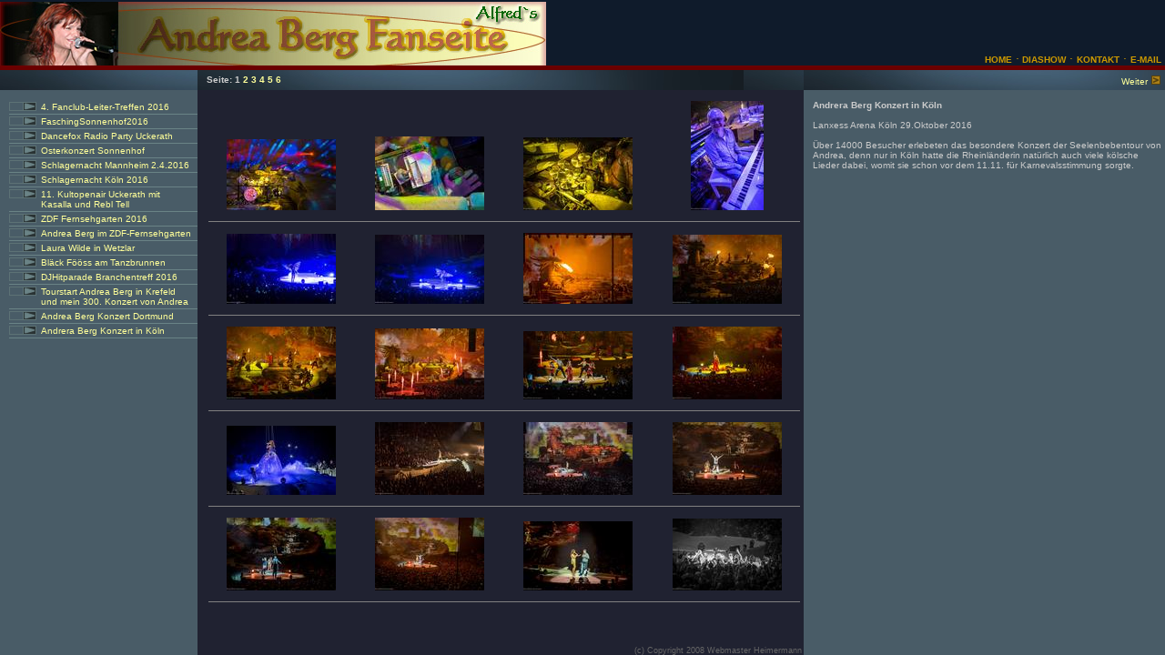

--- FILE ---
content_type: text/html
request_url: http://www.heimermann.info/Andrera_Berg_Konzert_in_Koeln/index.html
body_size: 12789
content:
<!DOCTYPE HTML PUBLIC "-//W3C//DTD HTML 4.01 Transitional//EN">
<html>
<head>
<title>Konzertbilder 2016</title>
<meta http-equiv="Content-Type" content="text/html; charset=iso-8859-1">
<meta NAME="Copyright" CONTENT="QIC LTD, London, Version 1.0.0.27  [797210675557555F4558582A554D5A15]. You may not remove this copyright notice!">
<meta NAME="Author" CONTENT="QIC® Webfotoalbum">
<meta NAME="Legal" CONTENT="Copyright (c) 2002, 2003 by QIC LTD, London">
<link href="layout.css" rel="stylesheet" type="text/css">
<!-- qicpagenavi                          -->
<!-- (c) Copyright 2003 QIC Ltd., London  -->
<!--                                      -->

<script language="JavaScript" type="text/JavaScript">
<!--
var urls =  new Array();
var pagenames =  new Array();
var u = 0;
urls[u] = 'thumbpage0.html'; pagenames[u] = '1'; u++;
urls[u] = 'thumbpage1.html'; pagenames[u] = '2'; u++;
urls[u] = 'thumbpage2.html'; pagenames[u] = '3'; u++;
urls[u] = 'thumbpage3.html'; pagenames[u] = '4'; u++;
urls[u] = 'thumbpage4.html'; pagenames[u] = '5'; u++;
urls[u] = 'thumbpage5.html'; pagenames[u] = '6'; u++;

thispagenr = 1; 
//alert(thispagenr);
function insertnavi(){
    for(i=0; i<urls.length; i++) {
    if (thispagenr!=i+1) {
		  document.write('<a href="'+urls[i]+'">'+(i+1)+'</a>&nbsp;');
		}
		else {
//		  document.write('<span class="currentpage">'+(i+1)+'</span>&nbsp');
		  document.write((i+1)+'&nbsp');
		}	
	}
}

//-->
</script>


</head>

<body leftmargin="0" topmargin="0" marginwidth="0" marginheight="0">
<table width="100%" height="100%" border="0" cellpadding="0" cellspacing="0">
  <tr>
    <td height="50" colspan="3" align="left" valign="top">
      <table width="100%" border="0" cellspacing="0" cellpadding="0">
        <tr>
          <td height="50" class="headingleft"><img src="header.jpg" height="70"></td>
          <td height="50" align="right" valign="bottom" nowrap class="headingright"><a href="../index.html" class="nav">HOME</a> &middot;<a href="slideshow.htm" class="nav"> DIASHOW</a> &middot; <a href="impressum.htm" class="nav">KONTAKT</a> &middot; <a href="mailto:alfheim@web.de" class="nav">E-MAIL</a></td>
        </tr>
      </table>
    </td>
  </tr>
  <tr>
    <td width="202" height="10" align="left" valign="top" class="topcloright"><img src="blindgif.gif" width="190" height="10"></td>
    <td width="651" height="10" valign="middle" class="topcloright">
                  <b>Seite: 
            
      <script language="JavaScript" type="text/JavaScript">insertnavi();</script>
            </b>

      </td>
    <td width="153" height="10" valign="baseline" nowrap class="topcloright">
      <div align="right">
        <table width="120" border="0" cellpadding="0" cellspacing="0">
              
          <tr>
                
            <td height="10" align="left" valign="middle">
                  
              
                  
              
                </div>
            </td>
            <td height="10" align="right" valign="middle">
								  
              
                  
              <div align="right"><a href="thumbpage1.html">Weiter</a> <a href="thumbpage1.html"><img src="arrowright.gif" width="10" height="10" vspace="0" border="0"></a></div>
              
								</td>
          </tr>
            
        </table>
      </div>
    </td>
  </tr>
  <tr>
    <td width="202" align="left" valign="top" class="colleft">

      <br>
      <table width="100%" border="0" align="right" cellpadding="0" cellspacing="0">
        
        <tr>
          <td width="15%" class="navtable"><img src="pfeil.gif" width="30" height="10"></td>
          <td width="85%" class="navtable"><a href="../4._Fanclub-Leiter-Treffen_2016/index.html">4. Fanclub-Leiter-Treffen 2016</a></td>
        </tr>
        
        <tr>
          <td width="15%" class="navtable"><img src="pfeil.gif" width="30" height="10"></td>
          <td width="85%" class="navtable"><a href="../FaschingSonnenhof2016/index.html">FaschingSonnenhof2016</a></td>
        </tr>
        
        <tr>
          <td width="15%" class="navtable"><img src="pfeil.gif" width="30" height="10"></td>
          <td width="85%" class="navtable"><a href="../Dancefox_Radio_Party_Uckerath/index.html">Dancefox Radio Party Uckerath</a></td>
        </tr>
        
        <tr>
          <td width="15%" class="navtable"><img src="pfeil.gif" width="30" height="10"></td>
          <td width="85%" class="navtable"><a href="../Osterkonzert_Sonnenhof(1)/index.html">Osterkonzert Sonnenhof</a></td>
        </tr>
        
        <tr>
          <td width="15%" class="navtable"><img src="pfeil.gif" width="30" height="10"></td>
          <td width="85%" class="navtable"><a href="../Schlagernacht_Mannheim_2.4.2016/index.html">Schlagernacht Mannheim 2.4.2016</a></td>
        </tr>
        
        <tr>
          <td width="15%" class="navtable"><img src="pfeil.gif" width="30" height="10"></td>
          <td width="85%" class="navtable"><a href="../Schlagernacht_Koeln_2016/index.html">Schlagernacht Köln 2016</a></td>
        </tr>
        
        <tr>
          <td width="15%" class="navtable"><img src="pfeil.gif" width="30" height="10"></td>
          <td width="85%" class="navtable"><a href="../11._Kultopenair_Uckerath_mit_Kasalla_und_Rebl_Tell/index.html">11. Kultopenair Uckerath mit Kasalla und Rebl Tell</a></td>
        </tr>
        
        <tr>
          <td width="15%" class="navtable"><img src="pfeil.gif" width="30" height="10"></td>
          <td width="85%" class="navtable"><a href="../ZDF_Fernsehgarten_2016/index.html">ZDF Fernsehgarten 2016</a></td>
        </tr>
        
        <tr>
          <td width="15%" class="navtable"><img src="pfeil.gif" width="30" height="10"></td>
          <td width="85%" class="navtable"><a href="../Andrea_Berg_im__ZDF-Fernsehgarten/index.html">Andrea Berg im  ZDF-Fernsehgarten</a></td>
        </tr>
        
        <tr>
          <td width="15%" class="navtable"><img src="pfeil.gif" width="30" height="10"></td>
          <td width="85%" class="navtable"><a href="../Laura_Wilde_in_Wetzlar/index.html">Laura Wilde in Wetzlar</a></td>
        </tr>
        
        <tr>
          <td width="15%" class="navtable"><img src="pfeil.gif" width="30" height="10"></td>
          <td width="85%" class="navtable"><a href="../Blaeck_Foeoess_am_Tanzbrunnen/index.html">Bläck Fööss am Tanzbrunnen</a></td>
        </tr>
        
        <tr>
          <td width="15%" class="navtable"><img src="pfeil.gif" width="30" height="10"></td>
          <td width="85%" class="navtable"><a href="../DJHitparade_Branchentreff_2016/index.html">DJHitparade Branchentreff 2016</a></td>
        </tr>
        
        <tr>
          <td width="15%" class="navtable"><img src="pfeil.gif" width="30" height="10"></td>
          <td width="85%" class="navtable"><a href="../Tourstart_Andrea_Berg_in_Krefeld_und_mein_300._Konzert_von_Andrea/index.html">Tourstart Andrea Berg in Krefeld und mein 300. Konzert von Andrea</a></td>
        </tr>
        
        <tr>
          <td width="15%" class="navtable"><img src="pfeil.gif" width="30" height="10"></td>
          <td width="85%" class="navtable"><a href="../Andrea_Berg_Konzert_Dortmund/index.html">Andrea Berg Konzert Dortmund</a></td>
        </tr>
        
        <tr>
          <td width="15%" class="navtable"><img src="pfeil.gif" width="30" height="10"></td>
          <td width="85%" class="navtable"><a href="../Andrera_Berg_Konzert_in_Koeln/index.html">Andrera Berg Konzert in Köln</a></td>
        </tr>
        
        				
      </table>
      <br>
      <img src="blindgif.gif" width="180" height="11">    
		
		</td>
    <td align="left" valign="top" class="colright">
      <table width="100%" border="0" cellspacing="0" cellpadding="2">
              
        
              
        <tr align="center" valign="baseline"> 
                
          <td><a href="imagepage0.html"><img src="thumbs/Koeln29-2.jpg" alt="" border="0"></a></td>
          
                
          <td><a href="imagepage1.html"><img src="thumbs/Koeln29-00497.jpg" alt="" border="0"></a></td>
          
                
          <td><a href="imagepage2.html"><img src="thumbs/Koeln29-00500.jpg" alt="" border="0"></a></td>
          
                
          <td><a href="imagepage3.html"><img src="thumbs/Koeln29-00517.jpg" alt="" border="0"></a></td>
        </tr>
              
        <tr align="center" valign="baseline"> 
                
          <td colspan="4">
            <hr size="1" noshade>
          </td>
        </tr>
              
        
              
        <tr align="center" valign="baseline"> 
                
          <td><a href="imagepage4.html"><img src="thumbs/Koeln29-00542.jpg" alt="" border="0"></a></td>
          
                
          <td><a href="imagepage5.html"><img src="thumbs/Koeln29-00545.jpg" alt="" border="0"></a></td>
          
                
          <td><a href="imagepage6.html"><img src="thumbs/Koeln29-00553.jpg" alt="" border="0"></a></td>
          
                
          <td><a href="imagepage7.html"><img src="thumbs/Koeln29-00561.jpg" alt="" border="0"></a></td>
        </tr>
              
        <tr align="center" valign="baseline"> 
                
          <td colspan="4">
            <hr size="1" noshade>
          </td>
        </tr>
              
        
              
        <tr align="center" valign="baseline"> 
                
          <td><a href="imagepage8.html"><img src="thumbs/Koeln29-00581.jpg" alt="" border="0"></a></td>
          
                
          <td><a href="imagepage9.html"><img src="thumbs/Koeln29-00597.jpg" alt="" border="0"></a></td>
          
                
          <td><a href="imagepage10.html"><img src="thumbs/Koeln29-00604.jpg" alt="" border="0"></a></td>
          
                
          <td><a href="imagepage11.html"><img src="thumbs/Koeln29-00612.jpg" alt="" border="0"></a></td>
        </tr>
              
        <tr align="center" valign="baseline"> 
                
          <td colspan="4">
            <hr size="1" noshade>
          </td>
        </tr>
              
        
              
        <tr align="center" valign="baseline"> 
                
          <td><a href="imagepage12.html"><img src="thumbs/Koeln29-00615.jpg" alt="" border="0"></a></td>
          
                
          <td><a href="imagepage13.html"><img src="thumbs/Koeln29-00625.jpg" alt="" border="0"></a></td>
          
                
          <td><a href="imagepage14.html"><img src="thumbs/Koeln29-00630.jpg" alt="" border="0"></a></td>
          
                
          <td><a href="imagepage15.html"><img src="thumbs/Koeln29-00636.jpg" alt="" border="0"></a></td>
        </tr>
              
        <tr align="center" valign="baseline"> 
                
          <td colspan="4">
            <hr size="1" noshade>
          </td>
        </tr>
              
        
              
        <tr align="center" valign="baseline"> 
                
          <td><a href="imagepage16.html"><img src="thumbs/Koeln29-00641.jpg" alt="" border="0"></a></td>
          
                
          <td><a href="imagepage17.html"><img src="thumbs/Koeln29-00644.jpg" alt="" border="0"></a></td>
          
                
          <td><a href="imagepage18.html"><img src="thumbs/Koeln29-00649.jpg" alt="" border="0"></a></td>
          
                
          <td><a href="imagepage19.html"><img src="thumbs/Koeln29-00660.jpg" alt="" border="0"></a></td>
        </tr>
              
        <tr align="center" valign="baseline"> 
                
          <td colspan="4">
            <hr size="1" noshade>
          </td>
        </tr>
              
        
            
      </table>
      <br>
      <img src="blindgif.gif" width="500" height="11">    </td>
    <td align="left" valign="top" class="colleft"><strong><br>
      Andrera Berg Konzert in Köln<br>
      <br>
            </strong>Lanxess Arena Köln 29.Oktober 2016<br>
    <br>
    Über 14000 Besucher erlebeten das besondere Konzert der Seelenbebentour von Andrea, denn nur in Köln hatte die Rheinländerin natürlich auch viele kölsche Lieder dabei, womit sie schon vor dem 11.11. für Karnevalsstimmung sorgte. 
      <p></p>
</td>
  </tr>
  <tr>
    <td width="202" height="10" align="left" valign="top" class="colleft">&nbsp;</td>
    <td height="10" align="left" valign="top" class="footnote">(c) Copyright 2008 Webmaster Heimermann</td>
    <td height="10" align="left" valign="top" class="colleft">&nbsp;</td>
  </tr>
</table>
</body>
</html>

<!-- This web site was created using QIC® Webfotoalbum, 1.0.0.27  [797210675557555F4558582A554D5A15]-->
<!-- Copyright (c) 2002, 2003 by QIC LTD, London. You may not remove this copyright notice! -->


--- FILE ---
content_type: text/css
request_url: http://www.heimermann.info/Andrera_Berg_Konzert_in_Koeln/layout.css
body_size: 7533
content:
a      {
	text-decoration: none;
}

a:link {
	font-family: Verdana, Arial, Helvetica, sans-serif;
	font-size: 10px;
	color: #FFFF99;

}

a:visited {
	font-family: Verdana, Arial, Helvetica, sans-serif;
	font-size: 10px;
	color: #FFFF99;

}

a:hover {
	font-family: Verdana, Arial, Helvetica, sans-serif;
	font-size: 10px;
	color: #FFFFE8;	
	text-decoration: none;
}

a.nav  {
	text-decoration: none;
	color: #CC9900;

}

a.nav:link {  
	font-family: Verdana, Arial, Helvetica, sans-serif; 
	font-size: 10px; 
	color: #CC9900; 
	font-weight: bold
}
	
a.nav:visited {  
	font-family: Verdana, Arial, Helvetica, sans-serif; 
	font-size: 10px; 
	color: #CC9900; 
	font-weight: bold
}

a.nav:hover {  
	font-family: Verdana, Arial, Helvetica, sans-serif; 
	font-size: 10px; 
	color: #FDBE00; 
	text-decoration: none; 
	font-weight: bold
}

a.leftnav  {
	text-decoration: none;
	color: #FFFF99;
	font-size: 12px;
	font-weight: bold;


}

a.leftnav:link {  
	font-family: Verdana, Arial, Helvetica, sans-serif; 
	font-size: 12px; 
	color: #FFFF99; 
	font-weight: bold
}
	
a.leftnav:visited {  
	font-family: Verdana, Arial, Helvetica, sans-serif; 
	font-size: 12px; 
	color: #FFFF99; 
	font-weight: bold
}

a.leftnav:hover {  
	font-family: Verdana, Arial, Helvetica, sans-serif; 
	font-size: 12px; 
	color: #FFFFE8; 
	text-decoration: none; 
	font-weight: bold
}

.maintable {
	border-top-width: 0px;
	border-right-width: 0px;
	border-bottom-width: 1px;
	border-left-width: 0px;
	border-top-style: solid;
	border-right-style: solid;
	border-bottom-style: solid;
	border-left-style: solid;
	border-top-color: #78A6B4;
	border-right-color: #78A6B4;
	border-bottom-color: #78A6B4;
	border-left-color: #78A6B4;
}
.toprow {
	border-bottom-width: 1px;
	border-top-style: solid;
	border-right-style: solid;
	border-bottom-style: solid;
	border-left-style: solid;
	border-top-color: #A8C6CE;
	border-right-color: #A8C6CE;
	border-bottom-color: #A8C6CE;
	border-left-color: #A8C6CE;
	border-top-width: 0px;
	border-right-width: 0px;
	border-left-width: 0px;
	vertical-align: baseline;
	font-family: Verdana, Arial, Helvetica, sans-serif;
	font-size: 10px;



}
.topcloright {
	background-color: #5E6F64;
	padding-top: 2px;
	padding-right: 5px;
	padding-bottom: 2px;
	padding-left: 10px;
	font-family: Verdana, Arial, Helvetica, sans-serif;
	font-size: 10px;
	color: #CCCCCC;
	border-top: none;
	border-right: none #990000;
	border-bottom: none #990000;
	border-left: none #990000;
	background-image: url(headersmall.jpg);








}
.colleft {
	font-family: Verdana, Arial, Helvetica, sans-serif;
	background-color: #495C67;
	padding-left: 10px;
	font-size: 10px;
	padding-right: 0px;
	padding-top: 0px;
	padding-bottom: 0px;
	color: #CCCCCC;





}
.colright {
	font-family: Verdana, Arial, Helvetica, sans-serif;
	background-color: #202231;
	padding-left: 10px;
	border: 0px solid #A8C6CE;
	font-size: 10px;
	padding-right: 2px;
	margin: 0px;
	padding-top: 10px;
	color: #CCCCCC;







}
hr {
	border: 0;
	height: 1;
	color: #5E6F64;
	backgound-color: #A8C6CE;
}
img {

	
}
select {
	font-family: Verdana, Arial, Helvetica, sans-serif;
	font-size: 9px;
	background-color: #FFFFFF;
	border: 1px solid;
	color: #999999;

}

.pagenavi {
	font-family: Verdana, Arial, Helvetica, sans-serif;
	font-size: 10px;
	vertical-align: middle;
	color: #D1D1A5;
	padding-top: 4px;
	padding-right: 0px;
	padding-bottom: 1px;
	padding-left: 10px;
	margin: 0px;
	border: 0px none;








}
.headingleft {

	background-color: #0F1B2B;
	font-family: Verdana, Arial, Helvetica, sans-serif;
	font-size: 14px;
	font-variant: small-caps;
	color: #CC9900;
	left: 5px;
	clip:   rect(auto auto auto auto);
	border-top-width: 0px;
	border-right-width: 0px;
	border-bottom-width: 5px;
	border-left-width: 0px;
	border-top-style: solid;
	border-right-style: solid;
	border-bottom-style: solid;
	border-left-style: solid;
	border-top-color: #6A0000;
	border-right-color: #6A0000;
	border-bottom-color: #6A0000;
	border-left-color: #6A0000;
	padding: 2px 2px 0px 0px;
}
.imagetitle {
	font-family: Verdana, Arial, Helvetica, sans-serif;
	padding-left: 10px;
	border: 0px solid #A8C6CE;
	font-size: 10px;
	padding-right: 2px;
	margin: 0px;
	color: #666666;
	padding-bottom: 10px;

}
.imagetext {
	font-family: Verdana, Arial, Helvetica, sans-serif;
	padding-left: 10px;
	border: 0px solid #A8C6CE;
	font-size: 10px;
	padding-right: 2px;
	margin: 0px;
	color: #666666;
	padding-top: 10px;

}
.formtable {
	font-family: Verdana, Arial, Helvetica, sans-serif;
	background-color: #FFFFFF;
	padding-left: 22px;
	border: 0px solid #A8C6CE;
	font-size: 10px;
	padding-right: 2px;
	margin: 0px;
	color: #666666;
	padding-top: 30px;
	padding-bottom: 0px;

}
.replace {
	font-weight: bolder;
}

.navtable {
	font-family: Verdana, Arial, Helvetica, sans-serif;
	font-size: 10px;
	padding: 2px 5px 2px 0px;
	margin: 0px 0px 10px;
	border-top: 1px none #6A8386;
	border-right: 1px none #6A8386;
	border-bottom: 1px solid #6A8386;
	border-left: 1px none #6A8386;
	vertical-align: top;





}
.headingright {


	background-color: #0F1B2B;
	font-family: Verdana, Arial, Helvetica, sans-serif;
	font-size: 14px;
	font-variant: small-caps;
	color: #CC9900;
	left: 5px;
	clip:   rect(auto auto auto auto);
	border-top-width: 0px;
	border-right-width: 0px;
	border-bottom-width: 5px;
	border-left-width: 0px;
	border-top-style: solid;
	border-right-style: solid;
	border-bottom-style: solid;
	border-left-style: solid;
	border-top-color: #6A0000;
	border-right-color: #6A0000;
	border-bottom-color: #6A0000;
	border-left-color: #6A0000;
	padding: 2px 4px 0px 0px;
}

.currentpage {
	color: #990000;
}
.dotted {
	border-bottom-width: 2px;
	border-top-style: dashed;
	border-right-style: dashed;
	border-bottom-style: dashed;
	border-left-style: dashed;
	border-top-color: #666633;
	border-right-color: #666633;
	border-bottom-color: #666633;
	border-left-color: #666633;
	border-top-width: 0px;
	border-right-width: 0px;
	border-left-width: 0px;
	padding-left: 3px;

}
.line {
	background-image: url(line.gif);
	background-repeat: repeat-x;
	background-attachment: fixed;

}
.colrightindexpage {
	font-family: Verdana, Arial, Helvetica, sans-serif;
	padding-left: 5px;
	font-size: 10px;
	padding-right: 2px;
	margin: 0px;
	padding-top: 5px;
	color: #CCCCCC;
	padding-bottom: 5px;
	border-top: 1px solid #5E6F64;
	border-right: 0px solid #5E6F64;
	border-bottom: 1px solid #5E6F64;
	border-left: 0px solid #5E6F64;

}
.colleftindexpage {

	font-family: Verdana, Arial, Helvetica, sans-serif;
	padding-left: 0px;
	font-size: 9px;
	padding-right: 3px;
	padding-top: 0px;
	padding-bottom: 0px;
	border-top-width: 1px;
	border-right-width: 0px;
	border-bottom-width: 1px;
	border-left-width: 0px;
	border-top-style: solid;
	border-right-style: solid;
	border-bottom-style: solid;
	border-left-style: solid;
	border-top-color: #5E6F64;
	border-right-color: #5E6F64;
	border-bottom-color: #5E6F64;
	border-left-color: #5E6F64;
	margin-left: 5px;
}
.topclorightindexpage {

	background-color: #27303F;
	padding-top: 2px;
	padding-right: 5px;
	padding-bottom: 2px;
	padding-left: 10px;
	font-family: Verdana, Arial, Helvetica, sans-serif;
	font-size: 10px;
	color: #CCCCCC;
	border-top: none;
	border-right: none #990000;
	border-bottom: none #990000;
	border-left: none #990000;
}
.footnote {
	font-family: Verdana, Arial, Helvetica, sans-serif;
	background-color: #202231;
	padding-left: 10px;
	font-size: 9px;
	padding-right: 2px;
	margin: 0px;
	padding-top: 10px;
	color: #666666;
	text-align: right;

}
